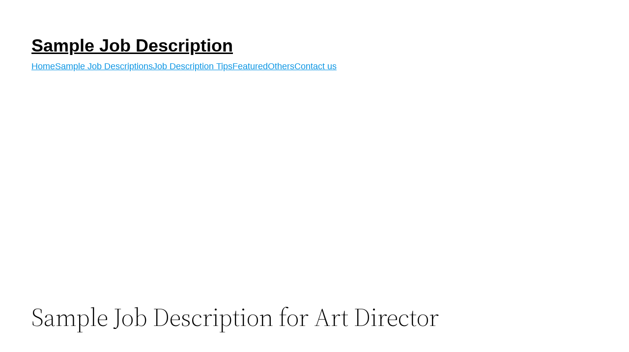

--- FILE ---
content_type: text/html; charset=utf-8
request_url: https://www.google.com/recaptcha/api2/aframe
body_size: 266
content:
<!DOCTYPE HTML><html><head><meta http-equiv="content-type" content="text/html; charset=UTF-8"></head><body><script nonce="AqU4YQUzonbtTTmebd9Ekg">/** Anti-fraud and anti-abuse applications only. See google.com/recaptcha */ try{var clients={'sodar':'https://pagead2.googlesyndication.com/pagead/sodar?'};window.addEventListener("message",function(a){try{if(a.source===window.parent){var b=JSON.parse(a.data);var c=clients[b['id']];if(c){var d=document.createElement('img');d.src=c+b['params']+'&rc='+(localStorage.getItem("rc::a")?sessionStorage.getItem("rc::b"):"");window.document.body.appendChild(d);sessionStorage.setItem("rc::e",parseInt(sessionStorage.getItem("rc::e")||0)+1);localStorage.setItem("rc::h",'1768959943576');}}}catch(b){}});window.parent.postMessage("_grecaptcha_ready", "*");}catch(b){}</script></body></html>